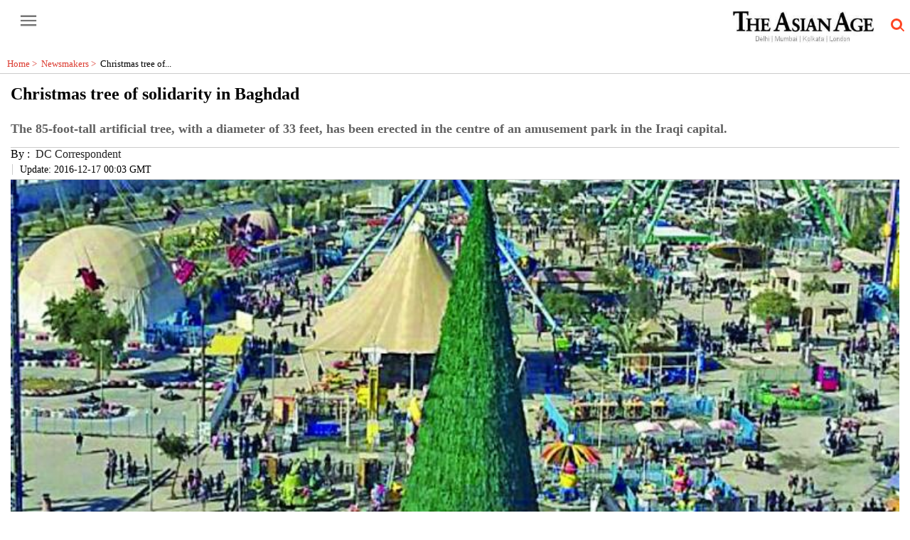

--- FILE ---
content_type: text/html; charset=utf-8
request_url: https://www.asianage.com/amp/newsmakers/171216/christmas-tree-of-solidarity-in-baghdad.html
body_size: 14612
content:
<!DOCTYPE html><html amp lang="en" transformed="self;v=1" i-amphtml-layout="" i-amphtml-no-boilerplate=""><head><meta charset="utf-8"><link rel="preconnect" href="https://cdn.ampproject.org"><link rel="canonical" href="https://www.asianage.com/newsmakers/171216/christmas-tree-of-solidarity-in-baghdad.html" itemprop="mainEntityOfPage"><meta name="viewport" content="width=device-width,minimum-scale=1,initial-scale=1"><meta http-equiv="X-UA-Compatible" content="IE=Edge"><meta name="format-detection" content="telephone=no"><meta name="HandheldFriendly" content="True"><link rel="shortcut icon" href="/images/ico/favicon.ico" type="image/x-icon"><meta name="apple-mobile-web-app-title" content="Christmas tree of solidarity in Baghdad"><meta name="application-name" content="asian"><meta name="robots" content="max-image-preview:large"><meta name="image" content="https://s3.ap-southeast-1.amazonaws.com/images.asianage.com/images/aa-Cover-4fu6auljfsrl2jr5qirr1deh76-20161217053336.Medi.jpeg"><meta name="original-source" content="https://www.asianage.com/newsmakers/171216/christmas-tree-of-solidarity-in-baghdad.html"><link rel="preload" as="image" href="https://s3.ap-southeast-1.amazonaws.com/images.asianage.com/images/aa-Cover-4fu6auljfsrl2jr5qirr1deh76-20161217053336.Medi.jpeg"><title>Christmas tree of solidarity in Baghdad</title><meta name="author" content="DC Correspondent"><meta name="description" content="The 85-foot-tall artificial tree, with a diameter of 33 feet, has been erected in the centre of an amusement park in the Iraqi capital."><meta name="keywords" content="Muslim, Christmas tree, Islamic State group"><meta name="news_keywords" content="Muslim, Christmas tree, Islamic State group"><meta property="article:published_time" content="2016-12-17T05:33:50+05:30"><meta property="article:modified_time" content="2016-12-22T07:24:40+05:30"><meta property="article:updated_time" content="2016-12-22T07:24:40+05:30"><meta property="article:section" content="Newsmakers"><meta property="article:tag" content="muslim"><meta property="article:tag" content="Christmas Tree"><meta property="article:tag" content="islamic state group"><meta name="google" content="notranslate"><meta http-equiv="Content-Language" content="en"><meta property="og:locale" content="en_IN"><meta name="copyright" content="The Asian Age"><meta property="og:title" content="Christmas tree of solidarity in Baghdad | Christmas tree of solidarity in Baghdad"><meta property="og:description" content="The 85-foot-tall artificial tree, with a diameter of 33 feet, has been erected in the centre of an amusement park in the Iraqi capital."><meta property="og:url" content="https://www.asianage.com/newsmakers/171216/christmas-tree-of-solidarity-in-baghdad.html"><meta property="og:type" content="article"><meta property="og:image" content="https://s3.ap-southeast-1.amazonaws.com/images.asianage.com/images/aa-Cover-4fu6auljfsrl2jr5qirr1deh76-20161217053336.Medi.jpeg"><meta property="og:author" content="DC Correspondent"><meta property="og:image:width" content="1500"><meta property="og:image:height" content="900"><meta name="twitter:card" content="summary_large_image"><meta name="twitter:title" content="Christmas tree of solidarity in Baghdad"><meta name="twitter:description" content="The 85-foot-tall artificial tree, with a diameter of 33 feet, has been erected in the centre of an amusement park in the Iraqi capital."><meta name="twitter:image" content="https://s3.ap-southeast-1.amazonaws.com/images.asianage.com/images/aa-Cover-4fu6auljfsrl2jr5qirr1deh76-20161217053336.Medi.jpeg"><meta name="twitter:url" content="https://www.asianage.com/newsmakers/171216/christmas-tree-of-solidarity-in-baghdad.html"><meta property="article:tag" content="muslim,Christmas Tree,islamic state group"><meta property="og:site_name" content="asian"><script async type="module" src="https://cdn.ampproject.org/v0.mjs" crossorigin="anonymous"></script><script async nomodule src="https://cdn.ampproject.org/v0.js" crossorigin="anonymous"></script><script async="" type="module" custom-element="amp-analytics" src="https://cdn.ampproject.org/v0/amp-analytics-0.1.mjs" crossorigin="anonymous"></script><script async="" nomodule custom-element="amp-analytics" src="https://cdn.ampproject.org/v0/amp-analytics-0.1.js" crossorigin="anonymous"></script><script async="" type="module" custom-element="amp-iframe" src="https://cdn.ampproject.org/v0/amp-iframe-0.1.mjs" crossorigin="anonymous"></script><script async="" nomodule custom-element="amp-iframe" src="https://cdn.ampproject.org/v0/amp-iframe-0.1.js" crossorigin="anonymous"></script><script async="" type="module" custom-element="amp-sidebar" src="https://cdn.ampproject.org/v0/amp-sidebar-0.1.mjs" crossorigin="anonymous"></script><script async="" nomodule custom-element="amp-sidebar" src="https://cdn.ampproject.org/v0/amp-sidebar-0.1.js" crossorigin="anonymous"></script><script async="" type="module" custom-element="amp-fit-text" src="https://cdn.ampproject.org/v0/amp-fit-text-0.1.mjs" crossorigin="anonymous"></script><script async="" nomodule custom-element="amp-fit-text" src="https://cdn.ampproject.org/v0/amp-fit-text-0.1.js" crossorigin="anonymous"></script><script async="" type="module" custom-element="amp-carousel" src="https://cdn.ampproject.org/v0/amp-carousel-0.1.mjs" crossorigin="anonymous"></script><script async="" nomodule custom-element="amp-carousel" src="https://cdn.ampproject.org/v0/amp-carousel-0.1.js" crossorigin="anonymous"></script><script async="" type="module" custom-element="amp-ad" src="https://cdn.ampproject.org/v0/amp-ad-0.1.mjs" crossorigin="anonymous"></script><script async="" nomodule custom-element="amp-ad" src="https://cdn.ampproject.org/v0/amp-ad-0.1.js" crossorigin="anonymous"></script><script async="" type="module" custom-element="amp-video" src="https://cdn.ampproject.org/v0/amp-video-0.1.mjs" crossorigin="anonymous"></script><script async="" nomodule custom-element="amp-video" src="https://cdn.ampproject.org/v0/amp-video-0.1.js" crossorigin="anonymous"></script><script async="" type="module" custom-element="amp-youtube" src="https://cdn.ampproject.org/v0/amp-youtube-0.1.mjs" crossorigin="anonymous"></script><script async="" nomodule custom-element="amp-youtube" src="https://cdn.ampproject.org/v0/amp-youtube-0.1.js" crossorigin="anonymous"></script><script async="" type="module" custom-element="amp-form" src="https://cdn.ampproject.org/v0/amp-form-0.1.mjs" crossorigin="anonymous"></script><script async="" nomodule custom-element="amp-form" src="https://cdn.ampproject.org/v0/amp-form-0.1.js" crossorigin="anonymous"></script><script async="" type="module" custom-element="amp-twitter" src="https://cdn.ampproject.org/v0/amp-twitter-0.1.mjs" crossorigin="anonymous"></script><script async="" nomodule custom-element="amp-twitter" src="https://cdn.ampproject.org/v0/amp-twitter-0.1.js" crossorigin="anonymous"></script><script async="" type="module" custom-element="amp-instagram" src="https://cdn.ampproject.org/v0/amp-instagram-0.1.mjs" crossorigin="anonymous"></script><script async="" nomodule custom-element="amp-instagram" src="https://cdn.ampproject.org/v0/amp-instagram-0.1.js" crossorigin="anonymous"></script><script async="" type="module" custom-element="amp-lightbox" src="https://cdn.ampproject.org/v0/amp-lightbox-0.1.mjs" crossorigin="anonymous"></script><script async="" nomodule custom-element="amp-lightbox" src="https://cdn.ampproject.org/v0/amp-lightbox-0.1.js" crossorigin="anonymous"></script><script type="application/ld+json">   {
    "@context" : "https://schema.org",
    "@type" : "Article",
    "name" : "asian",  "author" : [{"@type" : "Person","name" : "DC Correspondent","url" : "https://www.asianage.com/byline/dc-correspondent-1","jobTitle" : "Editor","image"  : { "@context" : "https://schema.org",  "@type" : "ImageObject",  "contentUrl" : "/images/authorplaceholder.jpg?type=1&v=2"},"sameAs" : []}],
    "datePublished" : "2016-12-17T05:33:50+05:30",
    "dateModified" : "2016-12-22T07:24:40+05:30",
    "keywords" : "Muslim, Christmas tree, Islamic State group", "interactivityType":"mixed","alternativeHeadline":"Christmas tree of solidarity in Baghdad | Christmas tree of solidarity in Baghdad",
    "inLanguage" : "en",
    "headline" : "Christmas tree of solidarity in Baghdad",
     "image" : {
      "@context" : "https://schema.org",
      "@type" : "ImageObject",
      "contentUrl" : "https://s3.ap-southeast-1.amazonaws.com/images.asianage.com/images/aa-Cover-4fu6auljfsrl2jr5qirr1deh76-20161217053336.Medi.jpeg?width=1500&height=900",
      "height": 900,
      "width" : 1500,
      "url" : "https://s3.ap-southeast-1.amazonaws.com/images.asianage.com/images/aa-Cover-4fu6auljfsrl2jr5qirr1deh76-20161217053336.Medi.jpeg?width=1500&height=900"
     }, "articleSection" : "Newsmakers",
    "articleBody" : "Baghdad: A Muslim businessman has erected the tallest Christmas tree in Baghdad as a show of solidarity with Christians during the holiday season.  Yassir Saad said on Thursday that the initiative aims at &ldquo;joining our Christian brothers in their holiday celebrations and helping Iraqis forget their anguish, especially the war in Mosul,&rdquo; where Iraqi forces are battling the Islamic State group.  The 85-foot-tall artificial tree, with a diameter of 33 feet, has been erected in the centre of an amusement park in the Iraqi capital. Saad says the initiative cost around $24,000.  &ldquo;This tree represents love and peace,&rdquo; said teacher Saba Ismael, as her visiting students took pictures in front of the tree. &ldquo;I wish all Iraqi Christians could return to Iraq and live normal and peaceful lives.&rdquo; Iraq&rsquo;s Christian community has steadily dwindled since the 2003 US-led invasion. Christians have been targeted by Islamic extremists on several occasions, and have also fled the country for better economic opportunities.  Thousands of Christians fled Mosul and surrounding areas when  ISIS swept across northern Iraq in the summer of 2014. The extremist group forces Christians to convert to Islam or pay a special tax, and often confiscates their property.  Some have managed to return to villages outside Mosul that have been retaken by Iraqi forces, only to find that their homes have been ransacked.",
    "description" : "The 85-foot-tall artificial tree, with a diameter of 33 feet, has been erected in the centre of an amusement park in the Iraqi capital. ",
    "url" : "https://www.asianage.com/amp/newsmakers/171216/christmas-tree-of-solidarity-in-baghdad.html",
    "publisher" : {
      "@type" : "Organization",
       "name" : "asian",
       "url"  : "https://www.asianage.com",
       "sameAs" : [],
       "logo" : {
          "@context" : "https://schema.org",
          "@type" : "ImageObject",
          "contentUrl" : "https://www.asianage.com/images/logo.png",
          "height": "60",
          "width" : "600",
          "name"  : "asian - Logo",
          "url" : "https://www.asianage.com/images/logo.png"
      }
     },
      "mainEntityOfPage": {
           "@type": "WebPage",
           "@id": "https://www.asianage.com/amp/newsmakers/171216/christmas-tree-of-solidarity-in-baghdad.html"
        }
  }</script><script type="application/ld+json">   {
    "@context" : "https://schema.org",
    "@type" : "NewsArticle", "author" : [{"@type" : "Person","name" : "DC Correspondent","url" : "https://www.asianage.com/byline/dc-correspondent-1","jobTitle" : "Editor","image"  : { "@context" : "https://schema.org",  "@type" : "ImageObject",  "contentUrl" : "/images/authorplaceholder.jpg?type=1&v=2"},"sameAs" : []}],
    "datePublished" : "2016-12-17T05:33:50+05:30",
    "dateModified" : "2016-12-22T07:24:40+05:30",
    "keywords" : "Muslim, Christmas tree, Islamic State group","about": [ { "@type":"Thing","name":"muslim"}, { "@type":"Thing","name":"Christmas Tree"}, { "@type":"Thing","name":"islamic state group"}],"genre":"Newsmakers", "interactivityType":"mixed","alternativeHeadline":"Christmas tree of solidarity in Baghdad | Christmas tree of solidarity in Baghdad",
    "inLanguage" : "en",
    "headline" : "Christmas tree of solidarity in Baghdad",
     "image" : {
      "@context" : "https://schema.org",
      "@type" : "ImageObject",
      "contentUrl" : "https://s3.ap-southeast-1.amazonaws.com/images.asianage.com/images/aa-Cover-4fu6auljfsrl2jr5qirr1deh76-20161217053336.Medi.jpeg?width=1500&height=900",
      "height": 900,
      "width" : 1500,
      "url" : "https://s3.ap-southeast-1.amazonaws.com/images.asianage.com/images/aa-Cover-4fu6auljfsrl2jr5qirr1deh76-20161217053336.Medi.jpeg?width=1500&height=900"
     }, "articleSection" : "Newsmakers",
    "articleBody" : "Baghdad: A Muslim businessman has erected the tallest Christmas tree in Baghdad as a show of solidarity with Christians during the holiday season.  Yassir Saad said on Thursday that the initiative aims at &ldquo;joining our Christian brothers in their holiday celebrations and helping Iraqis forget their anguish, especially the war in Mosul,&rdquo; where Iraqi forces are battling the Islamic State group.  The 85-foot-tall artificial tree, with a diameter of 33 feet, has been erected in the centre of an amusement park in the Iraqi capital. Saad says the initiative cost around $24,000.  &ldquo;This tree represents love and peace,&rdquo; said teacher Saba Ismael, as her visiting students took pictures in front of the tree. &ldquo;I wish all Iraqi Christians could return to Iraq and live normal and peaceful lives.&rdquo; Iraq&rsquo;s Christian community has steadily dwindled since the 2003 US-led invasion. Christians have been targeted by Islamic extremists on several occasions, and have also fled the country for better economic opportunities.  Thousands of Christians fled Mosul and surrounding areas when  ISIS swept across northern Iraq in the summer of 2014. The extremist group forces Christians to convert to Islam or pay a special tax, and often confiscates their property.  Some have managed to return to villages outside Mosul that have been retaken by Iraqi forces, only to find that their homes have been ransacked.",
    "description" : "The 85-foot-tall artificial tree, with a diameter of 33 feet, has been erected in the centre of an amusement park in the Iraqi capital. ",
    "url" : "https://www.asianage.com/amp/newsmakers/171216/christmas-tree-of-solidarity-in-baghdad.html",
    "publisher" : {
      "@type" : "Organization",
       "name" : "asian",
       "url"  : "https://www.asianage.com",
       "sameAs" : [],
       "logo" : {
          "@context" : "https://schema.org",
          "@type" : "ImageObject",
          "contentUrl" : "https://www.asianage.com/images/logo.png",
          "height": "60",
          "width" : "600",
          "name"  : "asian - Logo",
          "url" : "https://www.asianage.com/images/logo.png"
      }
     },
      "mainEntityOfPage": {
           "@type": "WebPage",
           "@id": "https://www.asianage.com/amp/newsmakers/171216/christmas-tree-of-solidarity-in-baghdad.html"
        }
  }</script><script type="application/ld+json">   {
    "@context" : "https://schema.org",
    "@type" : "Organization",
    "url" : "https://www.asianage.com",
    "name" : "asian",
    "sameAs" : [], 
    "logo" : {
          "@context" : "https://schema.org",
          "@type" : "ImageObject",
          "contentUrl" : "https://www.asianage.com/images/logo.png",
          "height": "60",
          "width" : "600",
          "name"  : "asian - Logo",
          "url" : "https://www.asianage.com/images/logo.png"
    }
  }</script><script type="application/ld+json">   {
    "@context" : "https://schema.org",
    "@type" : "WebSite",
    "name" : "asian",
    "author" : {
      "@type" : "Organization",
      "name" : "asian"
    },
    "keywords" : "Muslim, Christmas tree, Islamic State group",
    "interactivityType" : "mixed",
    "inLanguage" : "",
    "headline" : "Christmas tree of solidarity in Baghdad",
    "copyrightHolder" : "The Asian Age",
    "image" : {
      "@context" : "https://schema.org",
      "@type" : "ImageObject",
      "contentUrl" : "https://s3.ap-southeast-1.amazonaws.com/images.asianage.com/images/aa-Cover-4fu6auljfsrl2jr5qirr1deh76-20161217053336.Medi.jpeg",
      "height": 900,
      "width" : 1500,
      "url" : "https://s3.ap-southeast-1.amazonaws.com/images.asianage.com/images/aa-Cover-4fu6auljfsrl2jr5qirr1deh76-20161217053336.Medi.jpeg"
     },
    "url" : "https://www.asianage.com/newsmakers/171216/christmas-tree-of-solidarity-in-baghdad.html",
    "publisher" : {
      "@type" : "Organization",
       "name" : "asian",
       "logo" : {
          "@context" : "https://schema.org",
          "@type" : "ImageObject",
          "contentUrl" : "https://www.asianage.com/images/logo.png",
          "height": "60",
          "width" : "600",
          "name"  : "asian - Logo",
          "url" : "https://www.asianage.com/images/logo.png"
       }
     }
  }</script><script type="application/ld+json">   {
    "@context" : "https://schema.org",
    "@type" : "BreadcrumbList",
    "name" : "BreadcrumbList",
    "itemListElement": [{ "@type":"ListItem","position":"1","item":{ "@id":"https://www.asianage.com","name":"Home"}},{"@type":"ListItem","position":"2","item":{"@id":"https://www.asianage.com/newsmakers","@type":"WebPage","name":"Newsmakers"}},{"@type":"ListItem","position":"3","item":{"@id":"https://www.asianage.com/newsmakers/171216/christmas-tree-of-solidarity-in-baghdad.html","@type":"WebPage","name":"Christmas tree of solidarity in Baghdad"}}]
  }</script><script type="application/ld+json">   {
    "@context" : "https://schema.org",
    "@type" : "SiteNavigationElement",
    "name":["India","World","Metros","Business","Opinion","Sports","Technology","Entertainment","Photos","Life","Newsmakers","Books","Science","Horoscope","Age on Sunday","Delhi Age","Mumbai Age","Decaf","Discourse","360 degree"], "url":["https://www.asianage.com/india","https://www.asianage.com/world","https://www.asianage.com/metros","https://www.asianage.com/business","https://www.asianage.com/opinion","https://www.asianage.com/sports","https://www.asianage.com/technology","https://www.asianage.com/entertainment","https://www.asianage.com/photos","https://www.asianage.com/life","https://www.asianage.com/newsmakers","https://www.asianage.com/books","https://www.asianage.com/science","https://www.asianage.com/horoscope","https://www.asianage.com/age-on-sunday","https://www.asianage.com/tabloid/delhi-age","https://www.asianage.com/tabloid/mumbai-age","https://www.asianage.com/decaf","https://www.asianage.com/discourse","https://www.asianage.com/360-degree"]
  }</script><script type="application/ld+json">   {
    "@context" : "https://schema.org",
    "@type" : "WebPage",
    "name" : "Christmas tree of solidarity in Baghdad",
    "description" : "The 85-foot-tall artificial tree, with a diameter of 33 feet, has been erected in the centre of an amusement park in the Iraqi capital.",
    "keywords" : "Muslim, Christmas tree, Islamic State group",
    "inLanguage" : "en",
    "url" : "https://www.asianage.com/newsmakers/171216/christmas-tree-of-solidarity-in-baghdad.html",
    "author" : {
      "@type" : "Person",
      "name" : "asian"
     },
      "speakable": {
          "@context": "https://schema.org",
          "@type": "SpeakableSpecification",
          "xPath": [
              "//h1/span",
              "/html/head/meta[@name='description']/@content"
          ]
    },
    "publisher" : {
      "@type" : "Organization",
       "name" : "asian",
       "url"  : "https://www.asianage.com",
       "sameAs" : [],
       "logo" : {
          "@context" : "https://schema.org",
          "@type" : "ImageObject",
          "contentUrl" : "https://www.asianage.com/images/logo.png",
          "height": "60",
          "width" : "600"
      }
     }
   }</script><style amp-boilerplate="">body{-webkit-animation:-amp-start 8s steps(1,end) 0s 1 normal both;-moz-animation:-amp-start 8s steps(1,end) 0s 1 normal both;-ms-animation:-amp-start 8s steps(1,end) 0s 1 normal both;animation:-amp-start 8s steps(1,end) 0s 1 normal both}@-webkit-keyframes -amp-start{from{visibility:hidden}to{visibility:visible}}@-moz-keyframes -amp-start{from{visibility:hidden}to{visibility:visible}}@-ms-keyframes -amp-start{from{visibility:hidden}to{visibility:visible}}@-o-keyframes -amp-start{from{visibility:hidden}to{visibility:visible}}@keyframes -amp-start{from{visibility:hidden}to{visibility:visible}}</style><noscript><style amp-boilerplate="">body{-webkit-animation:none;-moz-animation:none;-ms-animation:none;animation:none}</style></noscript><style amp-runtime i-amphtml-version="012409271652000">html{overflow-x:hidden!important}html.i-amphtml-fie{height:100%!important;width:100%!important}html:not([amp4ads]),html:not([amp4ads]) body{height:auto!important}html:not([amp4ads]) body{margin:0!important}body{-webkit-text-size-adjust:100%;-moz-text-size-adjust:100%;-ms-text-size-adjust:100%;text-size-adjust:100%}html.i-amphtml-singledoc.i-amphtml-embedded{-ms-touch-action:pan-y pinch-zoom;touch-action:pan-y pinch-zoom}html.i-amphtml-fie>body,html.i-amphtml-singledoc>body{overflow:visible!important}html.i-amphtml-fie:not(.i-amphtml-inabox)>body,html.i-amphtml-singledoc:not(.i-amphtml-inabox)>body{position:relative!important}html.i-amphtml-ios-embed-legacy>body{overflow-x:hidden!important;overflow-y:auto!important;position:absolute!important}html.i-amphtml-ios-embed{overflow-y:auto!important;position:static}#i-amphtml-wrapper{overflow-x:hidden!important;overflow-y:auto!important;position:absolute!important;top:0!important;left:0!important;right:0!important;bottom:0!important;margin:0!important;display:block!important}html.i-amphtml-ios-embed.i-amphtml-ios-overscroll,html.i-amphtml-ios-embed.i-amphtml-ios-overscroll>#i-amphtml-wrapper{-webkit-overflow-scrolling:touch!important}#i-amphtml-wrapper>body{position:relative!important;border-top:1px solid transparent!important}#i-amphtml-wrapper+body{visibility:visible}#i-amphtml-wrapper+body .i-amphtml-lightbox-element,#i-amphtml-wrapper+body[i-amphtml-lightbox]{visibility:hidden}#i-amphtml-wrapper+body[i-amphtml-lightbox] .i-amphtml-lightbox-element{visibility:visible}#i-amphtml-wrapper.i-amphtml-scroll-disabled,.i-amphtml-scroll-disabled{overflow-x:hidden!important;overflow-y:hidden!important}amp-instagram{padding:54px 0px 0px!important;background-color:#fff}amp-iframe iframe{box-sizing:border-box!important}[amp-access][amp-access-hide]{display:none}[subscriptions-dialog],body:not(.i-amphtml-subs-ready) [subscriptions-action],body:not(.i-amphtml-subs-ready) [subscriptions-section]{display:none!important}amp-experiment,amp-live-list>[update]{display:none}amp-list[resizable-children]>.i-amphtml-loading-container.amp-hidden{display:none!important}amp-list [fetch-error],amp-list[load-more] [load-more-button],amp-list[load-more] [load-more-end],amp-list[load-more] [load-more-failed],amp-list[load-more] [load-more-loading]{display:none}amp-list[diffable] div[role=list]{display:block}amp-story-page,amp-story[standalone]{min-height:1px!important;display:block!important;height:100%!important;margin:0!important;padding:0!important;overflow:hidden!important;width:100%!important}amp-story[standalone]{background-color:#000!important;position:relative!important}amp-story-page{background-color:#757575}amp-story .amp-active>div,amp-story .i-amphtml-loader-background{display:none!important}amp-story-page:not(:first-of-type):not([distance]):not([active]){transform:translateY(1000vh)!important}amp-autocomplete{position:relative!important;display:inline-block!important}amp-autocomplete>input,amp-autocomplete>textarea{padding:0.5rem;border:1px solid rgba(0,0,0,.33)}.i-amphtml-autocomplete-results,amp-autocomplete>input,amp-autocomplete>textarea{font-size:1rem;line-height:1.5rem}[amp-fx^=fly-in]{visibility:hidden}amp-script[nodom],amp-script[sandboxed]{position:fixed!important;top:0!important;width:1px!important;height:1px!important;overflow:hidden!important;visibility:hidden}
/*# sourceURL=/css/ampdoc.css*/[hidden]{display:none!important}.i-amphtml-element{display:inline-block}.i-amphtml-blurry-placeholder{transition:opacity 0.3s cubic-bezier(0.0,0.0,0.2,1)!important;pointer-events:none}[layout=nodisplay]:not(.i-amphtml-element){display:none!important}.i-amphtml-layout-fixed,[layout=fixed][width][height]:not(.i-amphtml-layout-fixed){display:inline-block;position:relative}.i-amphtml-layout-responsive,[layout=responsive][width][height]:not(.i-amphtml-layout-responsive),[width][height][heights]:not([layout]):not(.i-amphtml-layout-responsive),[width][height][sizes]:not(img):not([layout]):not(.i-amphtml-layout-responsive){display:block;position:relative}.i-amphtml-layout-intrinsic,[layout=intrinsic][width][height]:not(.i-amphtml-layout-intrinsic){display:inline-block;position:relative;max-width:100%}.i-amphtml-layout-intrinsic .i-amphtml-sizer{max-width:100%}.i-amphtml-intrinsic-sizer{max-width:100%;display:block!important}.i-amphtml-layout-container,.i-amphtml-layout-fixed-height,[layout=container],[layout=fixed-height][height]:not(.i-amphtml-layout-fixed-height){display:block;position:relative}.i-amphtml-layout-fill,.i-amphtml-layout-fill.i-amphtml-notbuilt,[layout=fill]:not(.i-amphtml-layout-fill),body noscript>*{display:block;overflow:hidden!important;position:absolute;top:0;left:0;bottom:0;right:0}body noscript>*{position:absolute!important;width:100%;height:100%;z-index:2}body noscript{display:inline!important}.i-amphtml-layout-flex-item,[layout=flex-item]:not(.i-amphtml-layout-flex-item){display:block;position:relative;-ms-flex:1 1 auto;flex:1 1 auto}.i-amphtml-layout-fluid{position:relative}.i-amphtml-layout-size-defined{overflow:hidden!important}.i-amphtml-layout-awaiting-size{position:absolute!important;top:auto!important;bottom:auto!important}i-amphtml-sizer{display:block!important}@supports (aspect-ratio:1/1){i-amphtml-sizer.i-amphtml-disable-ar{display:none!important}}.i-amphtml-blurry-placeholder,.i-amphtml-fill-content{display:block;height:0;max-height:100%;max-width:100%;min-height:100%;min-width:100%;width:0;margin:auto}.i-amphtml-layout-size-defined .i-amphtml-fill-content{position:absolute;top:0;left:0;bottom:0;right:0}.i-amphtml-replaced-content,.i-amphtml-screen-reader{padding:0!important;border:none!important}.i-amphtml-screen-reader{position:fixed!important;top:0px!important;left:0px!important;width:4px!important;height:4px!important;opacity:0!important;overflow:hidden!important;margin:0!important;display:block!important;visibility:visible!important}.i-amphtml-screen-reader~.i-amphtml-screen-reader{left:8px!important}.i-amphtml-screen-reader~.i-amphtml-screen-reader~.i-amphtml-screen-reader{left:12px!important}.i-amphtml-screen-reader~.i-amphtml-screen-reader~.i-amphtml-screen-reader~.i-amphtml-screen-reader{left:16px!important}.i-amphtml-unresolved{position:relative;overflow:hidden!important}.i-amphtml-select-disabled{-webkit-user-select:none!important;-ms-user-select:none!important;user-select:none!important}.i-amphtml-notbuilt,[layout]:not(.i-amphtml-element),[width][height][heights]:not([layout]):not(.i-amphtml-element),[width][height][sizes]:not(img):not([layout]):not(.i-amphtml-element){position:relative;overflow:hidden!important;color:transparent!important}.i-amphtml-notbuilt:not(.i-amphtml-layout-container)>*,[layout]:not([layout=container]):not(.i-amphtml-element)>*,[width][height][heights]:not([layout]):not(.i-amphtml-element)>*,[width][height][sizes]:not([layout]):not(.i-amphtml-element)>*{display:none}amp-img:not(.i-amphtml-element)[i-amphtml-ssr]>img.i-amphtml-fill-content{display:block}.i-amphtml-notbuilt:not(.i-amphtml-layout-container),[layout]:not([layout=container]):not(.i-amphtml-element),[width][height][heights]:not([layout]):not(.i-amphtml-element),[width][height][sizes]:not(img):not([layout]):not(.i-amphtml-element){color:transparent!important;line-height:0!important}.i-amphtml-ghost{visibility:hidden!important}.i-amphtml-element>[placeholder],[layout]:not(.i-amphtml-element)>[placeholder],[width][height][heights]:not([layout]):not(.i-amphtml-element)>[placeholder],[width][height][sizes]:not([layout]):not(.i-amphtml-element)>[placeholder]{display:block;line-height:normal}.i-amphtml-element>[placeholder].amp-hidden,.i-amphtml-element>[placeholder].hidden{visibility:hidden}.i-amphtml-element:not(.amp-notsupported)>[fallback],.i-amphtml-layout-container>[placeholder].amp-hidden,.i-amphtml-layout-container>[placeholder].hidden{display:none}.i-amphtml-layout-size-defined>[fallback],.i-amphtml-layout-size-defined>[placeholder]{position:absolute!important;top:0!important;left:0!important;right:0!important;bottom:0!important;z-index:1}amp-img[i-amphtml-ssr]:not(.i-amphtml-element)>[placeholder]{z-index:auto}.i-amphtml-notbuilt>[placeholder]{display:block!important}.i-amphtml-hidden-by-media-query{display:none!important}.i-amphtml-element-error{background:red!important;color:#fff!important;position:relative!important}.i-amphtml-element-error:before{content:attr(error-message)}i-amp-scroll-container,i-amphtml-scroll-container{position:absolute;top:0;left:0;right:0;bottom:0;display:block}i-amp-scroll-container.amp-active,i-amphtml-scroll-container.amp-active{overflow:auto;-webkit-overflow-scrolling:touch}.i-amphtml-loading-container{display:block!important;pointer-events:none;z-index:1}.i-amphtml-notbuilt>.i-amphtml-loading-container{display:block!important}.i-amphtml-loading-container.amp-hidden{visibility:hidden}.i-amphtml-element>[overflow]{cursor:pointer;position:relative;z-index:2;visibility:hidden;display:initial;line-height:normal}.i-amphtml-layout-size-defined>[overflow]{position:absolute}.i-amphtml-element>[overflow].amp-visible{visibility:visible}template{display:none!important}.amp-border-box,.amp-border-box *,.amp-border-box :after,.amp-border-box :before{box-sizing:border-box}amp-pixel{display:none!important}amp-analytics,amp-auto-ads,amp-story-auto-ads{position:fixed!important;top:0!important;width:1px!important;height:1px!important;overflow:hidden!important;visibility:hidden}amp-story{visibility:hidden!important}html.i-amphtml-fie>amp-analytics{position:initial!important}[visible-when-invalid]:not(.visible),form [submit-error],form [submit-success],form [submitting]{display:none}amp-accordion{display:block!important}@media (min-width:1px){:where(amp-accordion>section)>:first-child{margin:0;background-color:#efefef;padding-right:20px;border:1px solid #dfdfdf}:where(amp-accordion>section)>:last-child{margin:0}}amp-accordion>section{float:none!important}amp-accordion>section>*{float:none!important;display:block!important;overflow:hidden!important;position:relative!important}amp-accordion,amp-accordion>section{margin:0}amp-accordion:not(.i-amphtml-built)>section>:last-child{display:none!important}amp-accordion:not(.i-amphtml-built)>section[expanded]>:last-child{display:block!important}
/*# sourceURL=/css/ampshared.css*/

</style><style amp-custom="">*[data-hide-element]{display:none;}.newsSocialIcons li,.newsSocialIcons li a:hover{text-decoration:none}body{overflow-y:scroll}amp-sidebar{width:250px;padding-right:10px}.amp-sidebar-image{line-height:100px;vertical-align:middle}li{margin-bottom:10px;list-style:none}button{margin-left:20px}.header{background:#fff;height:62px}.header .topHeader{height:40px;margin-top:10px;margin-bottom:20px;position:relative}.leftmenuSec{float:left;width:12%;height:30px}.openmenu{border:0;width:60px;height:40px;margin-left:10px;background: transparent;}.openmenu.menu_bar{background:red}#sidebar .sub-cats,#sidebar .sub-cats a{font-size:13px;margin-left:10px;padding:2px;color: #222;}.amp-close-image{top:15px;left:225px;cursor:pointer;margin-left:-5px}.pull-right{float:right;margin-right:10px}.story-content .author-name{padding-left:5px;}h1.story_title{font-size:24px;text-align:left;padding:0px 5px;margin:0px;}.story-content{padding:5px 15px 0}.story-content .author-name,.story-content .story-time{display:inline-block;padding: 5px 2px;font-size: 14px;}.amp-carousel-button{visibility:visible;opacity:1;background-color: #9c27b0b8;}.newsSocialIcons{display:inline-block;text-align:right}.newsSocialIcons a{padding-right:5px;display:inline-block}.newsSocialIcons li{list-style:none;width:25px;height:25px;font-family:Oswald;text-transform:uppercase;background:0 0;opacity:1;line-height:30px;padding:0;margin:0 3px;float:left}.newsSocialIcons li a{color:#FFF;height:15px}.newsSocialIcons li a i{margin-right:4px}.newsSocialIcons li.facebook{border:0 solid #314b83;background-color:#314b83}.newsSocialIcons li.twitter{border:0 solid #0092ba;background-color:#0092ba}.newsSocialIcons li.googleplus,.newsSocialIcons li.gplus{border:0 solid #ab2b1d;background-color:#ab2b1d}.newsSocialIcons li.linkedin{border:0 solid #278cc0;background-color:#278cc0}.newsSocialIcons li.tumblr{border:0 solid #2C3C4C;background-color:#2C3C4C}.newsSocialIcons li.pinterest{border:0 solid #ae1319;background-color:#ae1319}.newsSocialIcons li.mail{border:0 solid #18AE91;background-color:#18AE91}.newsSocialIcons li.youtube{border:0 solid #e62117;background-color:#e62117}.newsSocialIcons li img{vertical-align:top}.newsSocialIcons ul{margin:0px;border-radius:5px;padding:5px;z-index:10;width:230px;float:left;clear:both}.newsSocialIcons li.whatsapp,.sticky li.whatsapp{border:0 solid #19d639;background-color:#24bc3d}.image_caption{display:block;padding:3px 10px;background:#eee;color:#747474;font-size:13px;}.pagi_wrap{position:relative}.pagi_wrap ul{margin:auto;display:block;text-align:center;width:615px;position:relative}.pagi_wrap ul li,.pagi_wrap ul li span{display:inline-block;text-align:center}.pagi_wrap ul li{margin:0 15px;position:relative}.pagi_wrap ul li.active a{cursor:default}.pagi_wrap ul li span{color:#333;vertical-align:middle;font-size:20px;line-height:45px;width:45px;height:45px;background:#dfebf9;border-radius:50%}.pagi_wrap ul li.active span{background:#ccc}#footer .footer-content{background-color:#f5f5f5;border-top:1px solid #fff;margin:0 auto;padding:0 0 2px;position:relative;padding:10px;box-sizing: border-box;}p.copyright{display:inline}#footer .powered-by-hocalwire{font-size:12px}p.powered-by-hocalwire{margin-right:10px;margin-top:0px;}.static-links.dark-bg{background:#0f0f0f;min-height:40px}.follow-us-block{padding-top:5px;text-align:left;color:#fff;padding-bottom:2px}#footer .footer-content .content-item{margin:0 auto;display:inline;padding:0;position:relative}#footer .footer-content .social_nav{position:relative;padding:0 0 0 10px;margin-top:-15px}#footer .follow-label{float:left}#footer .footer-content .social_nav li{float:right}#footer .footer-content .follow-us-links.newsSocialIcons{padding:5px}#footer .footer-legals{height:15px;padding-top:5px}#footer .footer-legals li.nav-legals{position:relative;padding-right:30px}#footer .footer-legals li{float:left;margin-right:10px}#footer .footer-legals li a{color:#000;text-decoration:none}.follow-us-links.newsSocialIcons{float:left}

amp-sidebar[side=left][open]{background:#fff}ul.menu{padding-left:0}.sub-menu .sub-cats a:before{content:"-";display:inline-block;margin-right:5px}.mobile-nav li{border-bottom:1px solid #ddd}.mobile-nav .sub-menu li:last-child{border-bottom:0}.mobile-nav li a{display:block;padding:5px 15px;font-size:16px;color:#000}.vertical-nav li{display:block;float:none;margin:0;padding:0}

.pagi_wrap,.pagi_wrap ul{width:100%;position:relative}.pagi_wrap ul{margin:auto;display:block;text-align:center}.pagi_wrap ul li,.pagi_wrap ul li span{display:inline-block;text-align:center}.pagi_wrap ul li{margin:0 15px;position:relative}.pagi_wrap ul li.active a{cursor:default}.pagi_wrap ul li span{vertical-align:middle;font-size:20px;line-height:45px;width:45px;height:45px;border-radius:50%;background:#ff1a1a;color:#fff}.icon-text{color:#222;}.page-pager .icon-text{background:#ff1a1a;padding:5px 15px;color:#fff;margin-top:10px}.pagi_wrap ul li.active span{background:#8c8484}.pagi_wrap ul li a{text-decoration:none}.breadcrumb-menu-wrapper{padding:5px 10px;background:#fff;border-bottom: 1px solid #CCC;font-size: 13px;}.icon-link{text-decoration:none;}.article_story_details p,.article_story_details ul li {font-size:17px;}a.editor-inserted-link{color: #c71b1b;text-decoration: none;}.similar_news {font-size:18px;text-align: center;color: #000;}.ads_common{margin-top:5px;margin-bottom:5px;padding:5px;overflow: hidden;border: 1px solid #CCC;background: #f1f2f3;}.ads_common_inside_post{text-align:center;}.similar_news_heading{border-bottom: 3px solid #eb6461;display: inline-block;padding: 5px;padding-right: 10px;font-size: 25px;margin: 20px 0px;}.hide{display:none;}#related_post{margin-bottom:30px;}a{color:#db3a2f;text-decoration: none;}.amp-search-form{width:100%;height:40px;position:relative;margin-top: 5px;}.amp-search-form .ampstart-input{float:right;width:70%;}.amp-search-form .ampstart-btn{float:right;width:30%;} .amp-search-form .ampstart-input input{width:95%;} .master-images amp-img,.article_story_details amp-img {max-width:100%;} .header-logo.logo {position:relative;width:200px;height:50px;margin-right:50px;} .header-logo.logo amp-img{object-fit: contain;}.custom-hide{display:none;}.ampstart-btn {padding:5px;border: none;font-size: 17px;background:#CCC;height: 31px;margin-top:3px;}.ampstart-input input {padding: 6px 5px;border: 1px solid #f1f2f3;margin-top: 2px;margin-left: 6px;font-size: 15px;}.breadcrumb-menu-wrapper {margin-top:5px;}ul.menu{padding-left:10px;}ul.menu li {border-bottom: 1px solid #969696;padding:5px;}#sidebar .sub-cats{padding: 3px 0px;border-top: 0px dotted #b5b5b5;}.tag-block {padding:0px;} .tag-block li {display: inline-block;background: #f7f7f7;padding: 5px;border: 1px solid #CCC;border-radius: 2px;margin:5px;}.ampList {vertical-align: top;border-bottom: 1px solid #CCC;padding: 5px 0px;}.ampListImage{width:30%;display: inline-block;vertical-align:top;}.ampListContent{width: 66%;padding-left: 3%;display: inline-block;}.scroll{white-space: nowrap;overflow-x: auto;padding: 0;background-color:#848383;margin-left: -1px;max-width: 650px;width: 100%;z-index: 99999;}.scroll{position:sticky;position:-webkit-sticky;top:0;left:0;right:0;height:var(--header-height);z-index:999999;}.menu-item{padding:5px 8px;font-size: 16px;color:#222;display: inline-block;color:#FFF;}.story-shortinfo{border-top:1px solid #CCC;border-bottom:1px solid #CCC;margin-top:10px;}.story-time span {padding-left: 10px;border-left: 1px solid#CCC;} .amp-facebook-comment amp-iframe{max-height:360px;}{width:100%;} h2.story_desc {font-size:18px;color: #616161;}  .searchmenu{margin-right:1px;margin-top:11px;position:absolute;top:0;right:0}.searchmenu button{background:0 0;border:none}[class*=icono-]{display:inline-block;vertical-align:middle;position:relative;font-style:normal;color:#f42;text-align:left;text-indent:-9999px;direction:ltr}.icono-search{border:3px solid;width:10px;height:10px;border-radius:50%;-webkit-transform:rotate(45deg);-ms-transform:rotate(45deg);transform:rotate(45deg);margin:4px 4px 8px 8px}.icono-search:before{position:absolute;left:50%;-webkit-transform:rotate(270deg);-ms-transform:rotate(270deg);transform:rotate(270deg);width:2px;height:9px;box-shadow:inset 0 0 0 32px;top:0;border-radius:0 0 1px 1px;left:14px}[class*=icono-]:after,[class*=icono-]:before{content:'';pointer-events:none}  amp-lightbox{background:rgba(0,0,0,.85)}.searchform{background:0 0;left:20%;position:absolute;top:35%;width:60%;max-width:100%;transition-delay:.5s}.searchform label{color:#f7f7f7;display:block;font-size:10px;letter-spacing:.3px;line-height:0;opacity:.6}.searchform input{background:0 0;border:1px solid #666;color:#f7f7f7;font-size:14px;font-weight:400;line-height:1;letter-spacing:.3px;text-transform:capitalize;padding:20px 0 20px 30px;margin-top:15px;width:100%}.closebutton{background:0 0;border:0;color:rgba(255,255,255,.7);border:1px solid rgba(255,255,255,.7);border-radius:30px;width:32px;height:32px;font-size:12px;text-align:center;position:absolute;top:12px;right:20px;outline:0} #searchsubmit{opacity: 0;}.buttons{background:#c5c5c5;border:1px solid #CCC;border-radius:3px;display:inline-block;padding: 5px 10px;float: none;margin:10px 0px 0px 0px;}.subscribeNow{background: #f7f8f9;padding: 10px;border: 1px solid #CCC;}.title{font-size: 24px;padding: 10px 0px;}.description{font-size:19px;} amp-sidebar[side=left][open]{background:#333}#sidebar .sub-cats,#sidebar .sub-cats a{color:#fff;text-transform:uppercase}h1.story_title{color:#000;padding:10px 0}.newsSocialIcons li{border-radius:50%}#sidebar ul li a{color:#fff} .live_update{background:#fff;text-align:center;padding-top:5px;padding-bottom:5px;margin-bottom:20px}.live_update a{font-weight:700;font-size:30px;color:#000} .live_update amp-img {width:20px;display:inline-block;} .home-icon { width: 24px;height: 12px;}.home-icon amp-img{position: absolute;} .author-name .author-social-icons{padding-left: 5px;}.fact-check-item {margin-top:5px;}.fact-check-item .fact-check-type {float:right;margin-top:10px;}  .claim-review-block{word-break: break-all;display:inline-block;border:1px solid #ccc;padding:10px}.claim-review-block .claim-value .heading{font-weight:700;font-size:16px}.claim-review-block .claim-value .value{font-weight:400;font-size:15px}.subscribe-to-us-list{margin-top:10px;border:1px solid #ccc}.subscribe-to-us-list a{width:100%;color:#000;display:inline-block;}.subscribe-to-us-list a.first{border-bottom:1px solid #ccc}.subscribe-to-us-list .social-image{float:left;max-width:100px}.subscribe-to-us-list .heading{margin:0;font-size:13px;margin-top:5px}.subscribe-to-us-list .heading.bold{font-weight:700} .author-to-right{float:right;margin-top:5px;} ul.hocal_short_desc, ul.hocal_short_desc li {list-style: disc;} ul.hocal_short_desc li::before,.article_story_details ul li::before {content: "*";color: red;content: "\2022";color: #df3c31;font-weight: bold;display: inline-block;width: 19px;margin-left: 0px;font-size: 30px;vertical-align: sub;} .credit-info{display:inline-block;width:100%;} .buzz-amp-item {padding:5px 10px;background:#f6f6f6;margin-bottom:10px;} #news_buzz_updates .buzz-timeline-wrapper{background:#f7f8f9}.buzz-timeline-wrapper .load-more-update-wrapper{text-align:center;cursor:pointer;width:100%}.buzz-timeline-wrapper .load-more-update-wrapper a{background:#737373;color:#fff;padding:4px 15px;display:inline-block;margin-bottom:10px}.buzz-timeline-wrapper .timeline{position:relative;max-width:1200px;margin:0 auto}.buzz-timeline-wrapper .timeline::after{content:"";position:absolute;width:6px;background-color:#c5c5c5;top:0;bottom:0;left:10%;margin-left:-3px}.buzz-timeline-wrapper .buzz-container{padding:10px 40px;position:relative;background-color:inherit;width:90%;list-style:none}.buzz-timeline-wrapper .buzz-container::after{content:"";position:absolute;width:14px;height:14px;right:-17px;background-color:#fff;border:4px solid #c5c5c5;top:15px;border-radius:50%;z-index:1}.buzz-timeline-wrapper .left{left:0}.buzz-timeline-wrapper .right{left:10%;text-align:right;float:none;margin-left:0}.buzz-timeline-wrapper .left::before{content:" ";height:0;position:absolute;top:22px;width:0;z-index:1;right:30px;border:medium solid #fff;border-width:10px 0 10px 10px;border-color:transparent transparent transparent #fff}.buzz-timeline-wrapper .right::before{content:" ";height:0;position:absolute;top:22px;width:0;z-index:1;left:30px;border:medium solid #fff;border-width:10px 10px 10px 0;border-color:transparent #fff transparent transparent}.buzz-timeline-wrapper .right::after{left:-13px}.buzz-timeline-wrapper .buzz_date{font-size:12px;color:#666}.buzz-timeline-wrapper .content{padding:10px 5px;background-color:#fff;color:#000;position:relative;border-radius:6px;text-align:left}.buzz-timeline-wrapper .list_image{width:25%}.buzz-timeline-wrapper h2{margin-bottom:0;font-size:15px;margin-top:0;background:#fff}.buzz-timeline-wrapper .buzz-image{margin-right:10px}.buzz-timeline-wrapper .image-and-caption-wrapper{text-align:center;position:relative;display:inline-block;float:none;width:100%}.buzz-timeline-wrapper .image-and-caption-wrapper img{max-height:400px;width:auto;float:none}.buzz-timeline-wrapper .image_caption{background:#fff}.buzz-parent-wrapper .news_updates_heading{text-align:center}.buzz-parent-wrapper .news_updates_heading a{border-bottom:2px solid #ccc;padding-left:10px;padding-right:10px}.insert-more-buzz-here{display:inline-block;position:relative;width:100%}@media screen and (max-width:600px){.buzz-timeline-wrapper .buzz-image{float:none;margin-right:0;max-width:1000%}.buzz-timeline-wrapper .list_image{width:100%}.buzz-timeline-wrapper .timeline::after{left:15px}.buzz-timeline-wrapper .buzz-container{width:100%;padding-left:45px;padding-right:15px;box-sizing:border-box}.buzz-timeline-wrapper .buzz-container::before{left:35px;border:medium solid #fff;border-width:10px 10px 10px 0;border-color:transparent #fff transparent transparent}.buzz-timeline-wrapper .left::after,.buzz-timeline-wrapper .right::after{left:4px}.buzz-timeline-wrapper .right{left:0}}.news-updates-pagination{width:100%;text-align:center;margin-top:20px;margin-bottom:20px;display:inline-block}.news-updates-pagination a{padding:10px;background:#000;margin:5px;color:#fff} #news_buzz_updates{margin-top:30px} amp-ad{z-index:9999;} .no-more-updates{text-align:center;color:#000;background:#cfcfcf;font-size:23px;padding:40px;margin-bottom:20px} .hide-on-web {display:none;} .image-slider-item-wrapper{margin:10px 0px;} amp-live-list>[update]{ background:red;color:#fff;font-weight:bold;padding:5px 10px;cursor:pointer;position:fixed;top:30%;right:0;z-index:9999999;}  #news_buzz_updates .buzz-timeline-wrapper{background:#fff}.buzz-timeline-wrapper .timeline::after{background-color:transparent}.buzz-timeline-wrapper .buzz-container{padding-left:0;padding-right:0}.buzz-timeline-wrapper .buzz-container::after{background-color:transparent;border:0 solid #c5c5c5}.buzz-timeline-wrapper .buzz-amp-item{box-shadow:0 4px 8px 0 rgba(0,0,0,.2);transition:.3s}.buzz-timeline-wrapper .right::before{display:none}.blog-share-socials-light{text-align:right;margin: 5px 10px 5px 5px;}.blog-share-socials-light li{display:inline-block;position:relative;max-width:15px;margin:0px 6px;border-radius:10px} .hocalwire-editor-list li p {display: inline;} .post-author.about-author-section{background:#f8f8f8;border:1px solid #ccc;padding:5px;display: inline-block;width: 100%;margin-top: 10px;position:relative;}.post-author.about-author-section .post-author-avatar amp-img{border-radius:50px;float:left;margin-right:20px} .advert-panel{padding:.8rem;background:#f1f2f3}advert-panel .adv-title{text-align:center;text-transform:uppercase;letter-spacing:1px;color:#b5b5b5;font-size:.6rem;margin-bottom:.5rem;margin-top:-.5rem}.advert-panel .wrap{display:block;-webkit-box-pack:center;-ms-flex-pack:center;justify-content:center}amp-ad{z-index:9999} .article_story_details figure,.image-and-caption-wrapper,.image-wrapper,.image-slider-item-wrapper,.amp-image-wrapper{position: relative;width: 100%;height: auto;min-height:195px;max-height:500px;margin:0 auto;margin-top: 5px;max-width:325px;margin-bottom:10px;} .article_story_details amp-img img,.image-and-caption-wrapper amp-img img,.image-wrapper amp-img img,.image-slider-item-wrapper amp-img img,.amp-image-wrapper amp-img img {object-fit: contain;} .min-h-500 .image-and-caption-wrapper{min-height:500px;} .article_story_details figcaption,.inside_editor_caption.image_caption{position:absolute;bottom:0;z-index:999;background:rgba(0,0,0,.4);text-align:center;padding:0;width:100%;color:#fff;}.inside_editor_caption.image_caption a,.inside_editor_caption.image_caption div,.inside_editor_caption.image_caption p,.inside_editor_caption.image_caption span{color:#fff} .article_story_details amp-img{max-height:500px;} .report-story-error-btn{display:none;} br{display:none;} amp-instagram{position: relative;} amp-instagram iframe{position:absolute;top:0px;} .pasted-from-word-wrapper>div{margin-bottom:15px} .byline-heading amp-img{width:35px;display:inline-block}.byline-heading a{font-weight:700;color:#337ab7;font-size:15px}.internal-credits-block a{color:#337ab7;font-size:12px}.author-title.has-social{margin-top:30px}.author-links.about-author-section .author-to-right{position:absolute;right:0;top:0}.author-links.about-author-section .author-to-right .author-social-icons{padding:5px} .article_story_details table{width:100%;margin-bottom:10px;margin-top:10px;display:block;overflow-x:scroll;border-spacing:0}.article_story_details table td,.article_story_details table th,.article_story_details table tr{font-size: 14px;border:1px solid #000;padding:5px;text-align:left}.article_story_details table thead{background:#eaeaea} .author-to-right .author-social-icons amp-img {margin: 2px 5px;} .image-and-caption-wrapper .inside-post-ad {display: none;} ol.hocalwire-editor-list{counter-reset:num_cntr;list-style:none;padding-left:35px}ol.hocalwire-editor-list li{counter-increment:num_cntr;position:relative;margin-bottom:10px}ol.hocalwire-editor-list li:before{content:counter(num_cntr);padding:0 1px;font-size:20px;line-height:18px;border-bottom:1px solid #222;position:absolute;top:3px;left:-30px;font-weight:700} .article_story_details input{max-width:100%;} .amp-iframe-overflow{bottom: 0;position: absolute;left: 0px;color: #fff;z-index: 99999;text-align: center;width: 100%;background: #000;padding: 10px 0px;} .master-images .amp-media amp-img{min-height:190px;} body.amp-next-page-visible{margin:0px;} #related_post{padding:10px;} .desktop-only-embed{display:none} #search-icon{z-index:999999;} .story-highlight-block{border:1px solid #ccc;border-radius:5px}.story-highlight-block .story-highlight-block-heading{padding:1px 15px;background:#efefef;padding-bottom:1px}.story-highlight-block .story-highlight-block-heading a,.story-highlight-block .story-highlight-block-heading div,.story-highlight-block .story-highlight-block-heading p{color:#000;font-weight:700;padding-top:5px}.story-highlight-block-content{padding:0 10px} amp-web-push-widget{min-height:45px;} amp-sticky-ad {z-index: 99999999;} 
.audio-player-wrapper{
    text-align: center;
    border: 1px solid #ccc;
    padding: 5px;
    border-radius: 10px;
    background: #f1f3f4;
}
.audio-player-wrapper .audio-message{
    font-size: 16px;
    margin-bottom: 10px;
}
.audio-player-wrapper amp-audio{
    height: 20px;
}
.gallery_wrapper .gallery_item {
    background-color: #eee;
}
.gallery_wrapper .gallery_item .caption-block {
    padding: 0 10px 0 20px;
    background-color: #ccc;
    float: left;
    width: 100%;
    color: #333;
    box-sizing: border-box;
}
.gallery_wrapper .gallery_item .content {
    padding: 10px;
    margin-bottom: 20px;
    color: #333;
}
span.amp-image-wrapper{
    display:block;
}
.also-read-media-wrap{
    display:none;
}

.pre-heading.pre-blue{
    color:blue;
}
.pre-heading.pre-red{
    color:red;
}
.pre-heading.pre-green{
    color:green;
}
.pre-heading.pre-orange{
    color:orange;
}
.pre-heading.pre-purple{
    color:purple;
}
.pre-heading.pre-maroon{
    color:maroon;
}
.pre-heading.default{
  color:#921211;
}
.hocal_short_desc li::marker{
    display:none;
}
.hide{
    display:none;
}
.inside_editor_caption br{
    display:none;
}
.amp-similar-title{
    margin:0px;
    padding:0px;
}
p.live_event_info {
    text-align: center;
    font-size: 18px;
    font-weight: bold;
    background: #ffe0e0;
    padding: 10px;
}
.pdf_download_box {
    Font-size: 19px;
    LINE-HEIGHT: 1.8;
}
.pdf_download_box {
    color: #3984c6;
}
     
</style></head><body><amp-analytics type="gtag" data-credentials="include"><script type="application/json">{
    "vars": {
        "gtag_id": "G-1NNX0GHP0E",
        "linker": {
          "domains": ["www.asianage.com"]
        }, "config": {"G-1NNX0GHP0E":{"content_url":"/amp/newsmakers/171216/christmas-tree-of-solidarity-in-baghdad.html","groups":"default","page_type":"article","content_id":"1799329","content_type":"article","create_by_author_name":"NA","create_by_author_id":"NA","title":"Christmas tree of solidarity in Baghdad","published_date":"2016-12-17 00:03:50","modification_date":"2016-12-22 01:54:40","word_count":"NA","error_status":"NA","author_name":"DC Correspondent","author_id":"10503","primary_category_name":"Newsmakers","primary_category_id":"1548","secondary_category_name":"Newsmakers","secondary_category_id":"1548"}}
        
    },
    "triggers": {
        "defaultPageview": {
            "on": "visible",
            "request": "pageview",
            "vars": {
                "title": "Christmas tree of solidarity in Baghdad"
            }
        }
    }
    
}</script></amp-analytics><amp-analytics type="comscore"><script type="application/json">{"vars":{"c2":"39080398"},"extraUrlParams":{"comscorekw":"amp"}}
</script></amp-analytics><amp-sidebar id="sidebar" layout="nodisplay" side="left"><amp-img src="/images/clear-button-white.png" width="15" height="15" alt="close sidebar" on="tap:sidebar.close" role="button" tabindex="0" class="amp-close-image"></amp-img><div class="vertical-nav mobile-nav"><div class="mobile-menu"><ul class="menu"><li><a href="/">Home</a></li><li><a href="/india">India</a><div class="sub-menu"></div></li><li><a href="/world">World</a><div class="sub-menu"></div></li><li><a href="/metros">Metros</a><div class="sub-menu"></div></li><li><a href="/business">Business</a><div class="sub-menu"></div></li><li><a href="/opinion">Opinion</a><div class="sub-menu"></div></li><li><a href="/sports">Sports</a><div class="sub-menu"></div></li><li><a href="/technology">Technology</a><div class="sub-menu"></div></li><li><a href="/entertainment">Entertainment</a><div class="sub-menu"></div></li><li><a href="/photos">Photos</a><div class="sub-menu"></div></li><li><a href="/life">Life</a><div class="sub-menu"></div></li><li><a href="/newsmakers">Newsmakers</a><div class="sub-menu"></div></li><li><a href="/books">Books</a><div class="sub-menu"></div></li><li><a href="/science">Science</a><div class="sub-menu"></div></li><li><a href="/horoscope">Horoscope</a><div class="sub-menu"></div></li><li><a href="/age-on-sunday">Age on Sunday</a><div class="sub-menu"></div></li><li><a href="/tabloid/delhi-age">Delhi Age</a><div class="sub-menu"></div></li><li><a href="/tabloid/mumbai-age">Mumbai Age</a><div class="sub-menu"></div></li><li><a href="/decaf">Decaf</a><div class="sub-menu"></div></li><li><a href="/discourse">Discourse</a><div class="sub-menu"></div></li><li><a href="/360-degree">360 degree</a><div class="sub-menu"></div></li><li><a href="/editors-picks">Editor's Picks</a><div class="sub-menu"></div></li><li><a href="/in-focus">Infocus</a><div class="sub-menu"></div></li></ul></div></div></amp-sidebar><header class="header"><div class="topHeader"><div class="header-part-1-wrap"><div class="leftmenuSec"><button on="tap:sidebar" aria-label="open-menu button" class="openmenu"><amp-img src="/images/menu_bar.png" width="30" height="30" alt="menu_bar" class="menu_bar"></amp-img></button></div><div class="mobile_nav_button"></div><div class="searchmenu pull-right"><button on="tap:search-icon" aria-label="search-icon button"><i class="icono-search h-search-icons"></i></button></div></div><a href="/" class="header-logo logo pull-right h-logo-img"><amp-img src="/images/logo.png?v=1" alt="asian" title="asian" layout="fill"></amp-img></a></div></header><amp-lightbox id="search-icon" layout="nodisplay"><form id="searchform" role="search" method="get" target="_top" action="/search" class="searchform"><div><label aria-label="Type your query" for="search" class="screen-reader-text"></label><input id="s" type="text" placeholder="Type Here" value="" name="search"><label aria-label="Submit amp search" for="amp-search-submit"><input id="searchsubmit" type="submit" value="Search"></label></div></form><button on="tap:search-icon.close" class="closebutton">X</button><i class="icono-cross"></i></amp-lightbox><div class="breadcrumb-menu-wrapper"><div class="breadcrumbs_options1"><div class="tag-block"><a href="/">Home &gt; &nbsp;</a><a href="/newsmakers">Newsmakers <span>&gt; &nbsp;</span></a><span class="current-page">Christmas tree of...</span></div></div></div><div class="apm-post-details story-content"><div class="top-section-details"><h1 class="story_title"><span>Christmas tree of solidarity in Baghdad</span></h1><h2 class="story_desc">The 85-foot-tall artificial tree, with a diameter of 33 feet, has been erected in the centre of an amusement park in the Iraqi capital.</h2><div class="story-shortinfo"><div class="credit-info"><div class="credit-info-box-cont"><span class="auth-name-amp">By : &nbsp;</span><a href="/byline/dc-correspondent-1" class="author-link icon-link"><span class="icon-text"><span>DC Correspondent</span></span></a><div class="author-to-right"></div></div></div><div class="story-time"><span data-datestring="2016-12-17 00:03 GMT" class="convert-to-localtime">Update: 2016-12-17 00:03 GMT</span></div></div></div><div class="master-images"><div class="amp-media"><amp-img  data-hero layout='responsive' width='1500' height='900' src='https://s3.ap-southeast-1.amazonaws.com/images.asianage.com/images/aa-Cover-4fu6auljfsrl2jr5qirr1deh76-20161217053336.Medi.jpeg' alt='A large Christmas tree in al-Zawra Park, Baghdad, Iraq on Thursday. (Photo: AP)'  title='Christmas tree of solidarity in Baghdad'/></div><span class="image_caption caption">A large Christmas tree in al-Zawra Park, Baghdad, Iraq on Thursday. (Photo: AP)</span></div><div class="share-icon"><span class="newsSocialIcons"><ul><li class="facebook"><a title="Facebook" href="http://www.facebook.com/share.php?u=https%3A%2F%2Fwww.asianage.com%2Fnewsmakers%2F171216%2Fchristmas-tree-of-solidarity-in-baghdad.html%3Futm_source%3Dweb-social-share%26utm_partner%3Dasian%26utm_campaign%3Dshare%26utm_medium%3Dfacebook" target="_blank" aria-label="facebook"><amp-img width="15" height="15" src="/images/social/facebook_icon.png" alt="facebook icon" class="fb_social_icon_image social_icon_image"></amp-img></a></li><li class="twitter"><a title="Twitter" href="http://twitter.com/intent/tweet?url=https%3A%2F%2Fwww.asianage.com%2Fnewsmakers%2F171216%2Fchristmas-tree-of-solidarity-in-baghdad.html%3Futm_source%3Dweb-social-share%26utm_partner%3Dasian%26utm_campaign%3Dshare%26utm_medium%3Dtwitter&amp;text=Christmas%20tree%20of%20solidarity%20in%20Baghdad" target="_blank" aria-label="twitter icon"><amp-img width="15" height="15" src="/images/social/twitter_icon.png?v=1" alt="twitter icon" class="twitter_social_icon_image social_icon_image"></amp-img></a></li><li class="linkedin"><a title="LinkedIn" href="http://www.linkedin.com/shareArticle?mini=true&amp;url=https%3A%2F%2Fwww.asianage.com%2Fnewsmakers%2F171216%2Fchristmas-tree-of-solidarity-in-baghdad.html%3Futm_source%3Dweb-social-share%26utm_partner%3Dasian%26utm_campaign%3Dshare%26utm_medium%3Dlinkedin&amp;title=Christmas tree of solidarity in Baghdad" target="_blank" aria-label="linked icon"><amp-img width="15" height="15" src="/images/social/linkedin_icon.png" alt="linkedin icon" class="linkedin_social_icon_image social_icon_image"></amp-img></a></li><li class="tumblr"><a title="Tumblr" href="http://www.tumblr.com/share/link?url=https%3A%2F%2Fwww.asianage.com%2Fnewsmakers%2F171216%2Fchristmas-tree-of-solidarity-in-baghdad.html%3Futm_source%3Dweb-social-share%26utm_partner%3Dasian%26utm_campaign%3Dshare%26utm_medium%3Dtubmlr&amp;name=Christmas tree of solidarity in Baghdad" target="_blank" aria-label="tubmlr icon"><amp-img width="15" height="15" src="/images/social/tumblr_icon.png" alt="tubmlr icon" class="tumblr_social_icon_image social_icon_image"></amp-img></a></li><li class="pinterest"><a title="Pinterest" href="http://pinterest.com/pin/create/button/?url=https%3A%2F%2Fwww.asianage.com%2Fnewsmakers%2F171216%2Fchristmas-tree-of-solidarity-in-baghdad.html%3Futm_source%3Dweb-social-share%26utm_partner%3Dasian%26utm_campaign%3Dshare%26utm_medium%3Dpintrest" target="_blank" aria-label="pintrest icon"><amp-img width="15" height="15" src="/images/social/pintrest_icon.png" alt="pinterest icon" class="pintrest_social_icon_image social_icon_image"></amp-img></a></li><li class="whatsapp"><div class="whatsapp-img"><a href="whatsapp://send?text=Christmas%20tree%20of%20solidarity%20in%20Baghdad%20https%3A%2F%2Fwww.asianage.com%2Fnewsmakers%2F171216%2Fchristmas-tree-of-solidarity-in-baghdad.html" aria-label="whatsapp icon"><amp-img width="15" height="15" src="/images/whatsapp.png" alt="whatsapp icon"></amp-img></a></div></li></ul></span></div><div class="article_story_details"><div><div class="responsive-images"><p><strong>Baghdad: </strong>A Muslim businessman has erected the tallest Christmas tree in Baghdad as a show of solidarity with Christians during the holiday season.</p>  <p>Yassir Saad said on Thursday that the initiative aims at &ldquo;joining our Christian brothers in their holiday celebrations and helping Iraqis forget their anguish, especially the war in Mosul,&rdquo; where Iraqi forces are battling the Islamic State group.</p><div class='inside-post-ad-before-before' id='index-1-ad-before-before'></div><div class='inside-post-ad-before' id='index-1-ad-before'></div><div class='inside-post-ad-1 inside-post-ad ads_common_inside_post' id='inside_post_content_ad_1'><amp-ad width=970 height=90      type="doubleclick"      data-slot="/1754161/AsianAge_New_Homepage_Top_Leaderboard_920x90">  </amp-ad></div><div class='inside-post-ad-after' id='index-1-ad-after'></div>  <p>The 85-foot-tall artificial tree, with a diameter of 33 feet, has been erected in the centre of an amusement park in the Iraqi capital. Saad says the initiative cost around $24,000.</p>  <p>&ldquo;This tree represents love and peace,&rdquo; said teacher Saba Ismael, as her visiting students took pictures in front of the tree. &ldquo;I wish all Iraqi Christians could return to Iraq and live normal and peaceful lives.&rdquo; Iraq&rsquo;s Christian community has steadily dwindled since the 2003 US-led invasion. Christians have been targeted by Islamic extremists on several occasions, and have also fled the country for better economic opportunities.</p><div class='inside-post-ad-before-before' id='index-2-ad-before-before'></div><div class='inside-post-ad-before' id='index-2-ad-before'></div><div class='inside-post-ad-2 inside-post-ad ads_common_inside_post' id='inside_post_content_ad_2'><amp-ad width=728 height=90      type="doubleclick"      data-slot="/1754161/AsianAge_New_AllPages_Top_Leaderboard_728x90">  </amp-ad></div><div class='inside-post-ad-after' id='index-2-ad-after'></div>  <p>Thousands of Christians fled Mosul and surrounding areas when&nbsp; ISIS swept across northern Iraq in the summer of 2014. The extremist group forces Christians to convert to Islam or pay a special tax, and often confiscates their property.</p>  <p>Some have managed to return to villages outside Mosul that have been retaken by Iraqi forces, only to find that their homes have been ransacked.</p></div></div></div><div class="article-share-bottom tagcloud03"><b class="tag_heading">Tags: &nbsp;&nbsp;&nbsp;<i class="fa fa-tags"></i></b><ul class="tag-block article-tags"><li><a rel="" href="https://www.asianage.com/tags/muslim">muslim&nbsp;</a></li><li><a rel="" href="https://www.asianage.com/tags/christmas-tree">Christmas Tree&nbsp;</a></li><li><a rel="" href="https://www.asianage.com/tags/islamic-state-group">islamic state group&nbsp;</a></li></ul><div class="clear-float"></div></div></div><div class="article_story_details"><div id="related_post"><h3 class="similar_news_heading">Similar News</h3><div class="ampList"><div class="ampListImage"><div class="main-img-wrap"><a href="/amp/nation/mp-high-court-says-blurred-nude-photo-in-ad-not-obscene-1913688"><amp-img layout='responsive' width='500' height='300' src='https://www.asianage.com/h-upload/2025/06/20/500x300_1930207-mp-high-court.webp' alt='MP High Court Says Blurred Nude Photo In Ad Not Obscene'  title='MP High Court Says Blurred Nude Photo In Ad Not Obscene'/></a></div></div><div class="ampListContent amp-list-items"><h3 class="amp-similar-title"><a href="/amp/nation/mp-high-court-says-blurred-nude-photo-in-ad-not-obscene-1913688" class="similar_news">MP High Court Says Blurred Nude Photo In Ad Not Obscene</a></h3><time class="time-on-news-listing"><div class="story-time"><span data-datestring="2025-10-30 15:05 GMT" class="convert-to-localtime">2025-10-30 15:05 GMT</span></div></time></div></div><div class="ampList"><div class="ampListImage"><div class="main-img-wrap"><a href="/amp/nation/in-odishas-kalahandis-youth-step-into-modern-workplaces-with-skill-initiative-1913679"><amp-img layout='responsive' width='500' height='300' src='https://www.asianage.com/h-upload/2025/10/30/500x300_1972888-skilled-youths.webp' alt='In Odisha’s Kalahandi’s Youth Step Into Modern Workplaces with Skill Initiative'  title='In Odisha’s Kalahandi’s Youth Step Into Modern Workplaces with Skill Initiative'/></a></div></div><div class="ampListContent amp-list-items"><h3 class="amp-similar-title"><a href="/amp/nation/in-odishas-kalahandis-youth-step-into-modern-workplaces-with-skill-initiative-1913679" class="similar_news">In Odisha’s Kalahandi’s Youth Step Into Modern Workplaces with Skill Initiative</a></h3><time class="time-on-news-listing"><div class="story-time"><span data-datestring="2025-10-30 14:43 GMT" class="convert-to-localtime">2025-10-30 14:43 GMT</span></div></time></div></div><div class="ampList"><div class="ampListImage"><div class="main-img-wrap"><a href="/amp/nation/veteran-bjp-leader-and-poet-shankar-parida-passes-away-after-prolonged-battle-with-lung-cancer-1913666"><amp-img layout='responsive' width='500' height='300' src='https://www.asianage.com/h-upload/2025/10/30/500x300_1972857-shankar-parida.webp' alt='Veteran BJP Leader And Poet Shankar Parida Passes Away After Prolonged Battle With Lung Cancer'  title='Veteran BJP Leader And Poet Shankar Parida Passes Away After Prolonged Battle With Lung Cancer'/></a></div></div><div class="ampListContent amp-list-items"><h3 class="amp-similar-title"><a href="/amp/nation/veteran-bjp-leader-and-poet-shankar-parida-passes-away-after-prolonged-battle-with-lung-cancer-1913666" class="similar_news">Veteran BJP Leader And Poet Shankar Parida Passes Away After Prolonged Battle With Lung Cancer</a></h3><time class="time-on-news-listing"><div class="story-time"><span data-datestring="2025-10-30 13:56 GMT" class="convert-to-localtime">2025-10-30 13:56 GMT</span></div></time></div></div><div class="ampList"><div class="ampListImage"><div class="main-img-wrap"><a href="/amp/nation/eyeing-2029-ls-polls-ticket-uma-launches-cow-protection-campaign-in-madhya-pradesh-1913438"><amp-img layout='responsive' width='500' height='300' src='https://www.asianage.com/h-upload/2025/10/29/500x300_1972527-image-11.webp' alt='Eyeing 2029 LS Polls Ticket, Uma Launches Cow Protection Campaign in Madhya Pradesh'  title='Eyeing 2029 LS Polls Ticket, Uma Launches Cow Protection Campaign in Madhya Pradesh'/></a></div></div><div class="ampListContent amp-list-items"><h3 class="amp-similar-title"><a href="/amp/nation/eyeing-2029-ls-polls-ticket-uma-launches-cow-protection-campaign-in-madhya-pradesh-1913438" class="similar_news">Eyeing 2029 LS Polls Ticket, Uma Launches Cow Protection Campaign in Madhya Pradesh</a></h3><time class="time-on-news-listing"><div class="story-time"><span data-datestring="2025-10-29 15:44 GMT" class="convert-to-localtime">2025-10-29 15:44 GMT</span></div></time></div></div><div class="clear-float"></div></div></div><div class="clear-float"></div><div id="footer"><div id="footer-"><div class="footer-content"><!-- +includeElement(data,"footer_section")--><div class="content-item cipos-3 cirpos-1 clearfix"><div class="footer-copyright"><p class="copyright">Copyright @2025</p><p class="powered-by-hocalwire pull-right">Powered by <a href="https://www.blinkcms.ai/" target="_blank" rel="">Blink CMS</a></p></div></div></div></div></body></html>

--- FILE ---
content_type: text/javascript; charset=UTF-8
request_url: https://cdn.ampproject.org/v0/amp-twitter-0.1.mjs
body_size: 4389
content:
;
(self.AMP=self.AMP||[]).push({m:1,v:"2601162341000",n:"amp-twitter",ev:"0.1",l:!0,f:function(t,n){(()=>{var n,{isArray:e}=Array,{hasOwnProperty:r,toString:o}=Object.prototype;function i(t){const n=Object.create(null);return t&&Object.assign(n,t),n}function c(t,n,e,r,o,i,c,u,s,l,a){return t}function u(t){const n=Object.getOwnPropertyDescriptor(t,"message");if(null!=n&&n.writable)return t;const{message:e,stack:r}=t,o=new Error(e);for(const n in t)o[n]=t[n];return o.stack=r,o}function s(t){let n=null,e="";for(const t of arguments)t instanceof Error&&!n?n=u(t):(e&&(e+=" "),e+=t);return n?e&&(n.message=e+": "+n.message):n=new Error(e),n}function l(t){var n,e;null===(n=(e=self).__AMP_REPORT_ERROR)||void 0===n||n.call(e,t)}function a(t){return JSON.parse(t)}function f(t,n){try{return a(t)}catch(t){return null==n||n(t),null}}function m(t){return"string"==typeof t&&t.startsWith("amp-")&&-1!=t.indexOf("{")}function p(t){const n=parseFloat(t);return"number"==typeof(e=n)&&isFinite(e)?n:void 0;var e}function d(t){return function(t,n){if(c(1===n.length),c(Array.isArray(n)||(e=n,r.call(e,"raw"))),self.trustedTypes&&self.trustedTypes.createPolicy){const e=self.trustedTypes.createPolicy("static-template#createNode",{createHTML:function(t){return n[0]}});t.innerHTML=e.createHTML("ignored")}else t.innerHTML=n[0];var e;const o=t.firstElementChild;return c(o),c(!o.nextElementSibling),t.removeChild(o),o}(n,t)}var h=/(?:^[#?]?|&)([^=&]+)(?:=([^&]*))?/g;function v(t,n=""){try{return decodeURIComponent(t)}catch(t){return n}}function b(t){const n=i();if(!t)return n;let e;for(;e=h.exec(t);){const t=v(e[1],e[1]),r=e[2]?v(e[2].replace(/\+/g," "),e[2]):"";n[t]=r}return n}function g(t){const{location:n}=t||self;return b(n.originalHash||n.hash)}var w="";function y(t){const n=t||self;return n.__AMP_MODE?n.__AMP_MODE:n.__AMP_MODE=function(t){return{localDev:!1,development:j(t,g(t)),esm:!0,test:!1,rtvVersion:O(t),ssrReady:!1}}(n)}function O(t){var n;return w||(w=(null===(n=t.AMP_CONFIG)||void 0===n?void 0:n.v)||"012601162341000"),w}function j(t,n){const e=n||g(t);return["1","actions","amp","amp4ads","amp4email"].includes(e.development)||!!t.AMP_DEV_MODE}self.__AMP_LOG=self.__AMP_LOG||{user:null,dev:null,userForEmbed:null};var S=self.__AMP_LOG;function A(t){return S.user||(S.user=E()),function(t,n){return n&&n.ownerDocument.defaultView!=t}(S.user.win,t)?S.userForEmbed||(S.userForEmbed=E()):S.user}function E(t){return function(t,n){throw new Error("failed to call initLogConstructor")}()}function x(t,n,e,r,o,i,c,u,s,l,a){return t}function F(t,n,e,r,o,i,c,u,s,l,a){return A().assert(t,n,e,r,o,i,c,u,s,l,a)}function $(t,n){return C(t=function(t){return t.__AMP_TOP||(t.__AMP_TOP=t)}(t),n)}function _(t,n){return C(function(t){const n=k(t);return n.isSingleDoc()?n.win:n}(k(t)),n)}function k(t){return t.nodeType?(e=t,n=(e.ownerDocument||e).defaultView,$(n,"ampdoc")).getAmpDoc(t):t;var n,e}function C(t,n){x(function(t,n){const e=t.__AMP_SERVICES&&t.__AMP_SERVICES[n];return!(!e||!e.ctor)}(t,n));const e=function(t){let n=t.__AMP_SERVICES;return n||(n=t.__AMP_SERVICES={}),n}(t)[n];return e.obj||(x(e.ctor),x(e.context),e.obj=new e.ctor(e.context),x(e.obj),e.context=null,e.resolve&&e.resolve(e.obj)),e.obj}var T,I=["Webkit","webkit","Moz","moz","ms","O","o"];var L=class{static generate(t){return function(t){const{length:n}=t;let e=5381;for(let r=0;r<n;r++)e=33*e^t.charCodeAt(r);return String(e>>>0)}(function(t){const n=[];let e=0;for(;1==(null==(r=t)?void 0:r.nodeType)&&e<25;){let r="";t.id&&(r=`/${t.id}`);const o=t.nodeName.toLowerCase();n.push(`${o}${r}${M(t)}`),e++,t=t.parentElement}var r;return n.join()}(t))}};function M(t){const{nodeName:n}=t;let e=0,r=0,o=t.previousElementSibling;for(;o&&r<25&&e<100;)o.nodeName==n&&r++,e++,o=o.previousElementSibling;return r<25&&e<100?`.${r}`:""}function P(t,n,e){return n in t?Object.defineProperty(t,n,{value:e,enumerable:!0,configurable:!0,writable:!0}):t[n]=e,t}function N(t,n){var e=Object.keys(t);if(Object.getOwnPropertySymbols){var r=Object.getOwnPropertySymbols(t);n&&(r=r.filter((function(n){return Object.getOwnPropertyDescriptor(t,n).enumerable}))),e.push.apply(e,r)}return e}function R(t){for(var n=1;n<arguments.length;n++){var e=null!=arguments[n]?arguments[n]:{};n%2?N(Object(e),!0).forEach((function(n){P(t,n,e[n])})):Object.getOwnPropertyDescriptors?Object.defineProperties(t,Object.getOwnPropertyDescriptors(e)):N(Object(e)).forEach((function(n){Object.defineProperty(t,n,Object.getOwnPropertyDescriptor(e,n))}))}return t}var V="__AMP__EXPERIMENT_TOGGLES";function U(t){var n,r,o,u,s;if(t[V])return t[V];t[V]=i();const l=t[V];c(l);const f=R(R({},null!==(n=t.AMP_CONFIG)&&void 0!==n?n:{}),null!==(r=t.AMP_EXP)&&void 0!==r?r:a((null===(o=t.__AMP_EXP)||void 0===o?void 0:o.textContent)||"{}"));for(const t in f){const n=f[t];"number"==typeof n&&n>=0&&n<=1&&(l[t]=Math.random()<n)}const m=null===(u=t.AMP_CONFIG)||void 0===u?void 0:u["allow-doc-opt-in"];if(e(m)&&m.length){const n=t.document.head.querySelector('meta[name="amp-experiments-opt-in"]');if(n){var p;const t=(null===(p=n.getAttribute("content"))||void 0===p?void 0:p.split(","))||[];for(const n of t)m.includes(n)&&(l[n]=!0)}}Object.assign(l,function(t){var n;let e="";try{var r;"localStorage"in t&&(e=null!==(r=t.localStorage.getItem("amp-experiment-toggles"))&&void 0!==r?r:"")}catch(t){}const o=(null===(n=e)||void 0===n?void 0:n.split(/\s*,\s*/g))||[],c=i();for(const t of o)t&&("-"==t[0]?c[t.substr(1)]=!1:c[t]=!0);return c}(t));const d=null===(s=t.AMP_CONFIG)||void 0===s?void 0:s["allow-url-opt-in"];if(e(d)&&d.length){const n=b(t.location.originalHash||t.location.hash);for(const t of d){const e=n[`e-${t}`];"1"==e&&(l[t]=!0),"0"==e&&(l[t]=!1)}}return l}var D,G=(()=>self.AMP.config.urls)();function z(t,n){return D||(D=self.document.createElement("a")),function(t,n,e){return t.href="",new URL(n,t.href)}(D,t)}var J=(()=>self.AMP.config.urls)(),W={};function q(t,n,e,r){const o=e||n.getAttribute("type");F(o,"Attribute type required for <amp-ad>: %s",n);const i=function(t){let n=0;for(let e=t;e&&e!=e.parent;e=e.parent)n++;return String(n)+"-"+X(t)}(t);let c={};return function(t,n){const{dataset:e}=t;for(const t in e)t.startsWith("vars")||(n[t]=e[t]);const r=t.getAttribute("json");if(r){const e=f(r);if(void 0===e)throw A().createError("Error parsing JSON in json attribute in element %s",t);for(const t in e)n[t]=e[t]}}(n,c),c=function(t,n,e,r){const o=Date.now(),i=n.getAttribute("width"),c=n.getAttribute("height");(r=r||{}).width=p(i),r.height=p(c),n.getAttribute("title")&&(r.title=n.getAttribute("title"));let u=t.location.href;"about:srcdoc"==u&&(u=t.parent.location.href);const s=k(n),l=_(n,"documentInfo").get(),a=(m=n,_(m,"viewer")).getUnconfirmedReferrerUrl(),f=function(t){const n=t.ownerDocument.body;let e=0,r=0;for(let o=t;o&&o!=n;o=o.offsetParent)e+=o.offsetLeft,r+=o.offsetTop;const{offsetHeight:o,offsetWidth:i}=t;return function(t,n,e,r){return{left:t,top:n,width:e,height:r,bottom:n+r,right:t+e,x:t,y:n}}(e,r,i,o)}(n);var m,d,h,v;r._context={"ampcontextVersion":"2601162341000","ampcontextFilepath":`${G.thirdParty}/2601162341000/ampcontext-v0.js`,"sourceUrl":l.sourceUrl,"referrer":a,"canonicalUrl":l.canonicalUrl,"pageViewId":l.pageViewId,"location":{"href":u},"startTime":o,"tagName":n.tagName,"mode":{localDev:!1,development:!1,esm:y(v).esm,test:!1,rtvVersion:y(v).rtvVersion},"canary":(d=t,!(null===(h=d.AMP_CONFIG)||void 0===h||!h.canary)),"hidden":!s.isVisible(),"initialLayoutRect":f?{"left":f.left,"top":f.top,"width":f.width,"height":f.height}:null,"domFingerprint":L.generate(n),"experimentToggles":U(t),"sentinel":e};const b=n.getAttribute("src");return b&&(r.src=b),r}(t,n,i,c),c.type=o,Object.assign(c._context,r),c}function H(t){return`${J.thirdParty}/2601162341000/vendor/${t}.mjs`}function B(t,n,e){return function(t,n,e){const r=n.getMetaByName("amp-3p-iframe-src");if(!r)return null;const o=function(t,n,e="source"){return F(null!=t,"%s %s must be available",n,e),F(function(t){return"https:"==(t=(t=>"string"==typeof t?z(t):t)(t)).protocol||"localhost"==t.hostname||"127.0.0.1"==t.hostname||function(t,n){const e=t.length-n.length;return e>=0&&t.indexOf(n,e)==e}(t.hostname,".localhost")}(t)||/^\/\//.test(t),'%s %s must start with "https://" or "//" or be relative and served from either https or from localhost. Invalid value: %s',n,e,t),t}(r,'meta[name="amp-3p-iframe-src"]');F(-1==o.indexOf("?"),"3p iframe url must not include query string %s in element %s.",o,r);const i=z(o);return F("localhost"==i.hostname&&!e||i.origin!=z(t.location.href).origin,"3p iframe url must not be on the same origin as the current document %s (%s) in element %s. See https://github.com/ampproject/amphtml/blob/main/docs/spec/amp-iframe-origin-policy.md for details.",o,i.origin,r),`${o}?2601162341000`}(t,n,e)||function(t,n){return t.__AMP_DEFAULT_BOOTSTRAP_SUBDOMAIN=t.__AMP_DEFAULT_BOOTSTRAP_SUBDOMAIN||"d-"+X(t),"https://"+t.__AMP_DEFAULT_BOOTSTRAP_SUBDOMAIN+`.${J.thirdPartyFrameHost}/2601162341000/frame.html`}(t)}function X(t){let n;if(t.crypto&&t.crypto.getRandomValues){const e=new Uint32Array(2);t.crypto.getRandomValues(e),n=String(e[0])+e[1]}else n=String(t.Math.random()).substr(2)+"0";return n}function Z(t){return t.data}var K="unlisten";function Q(t,n,e){const r=function(t,n){let{listeningFors:e}=t;return!e&&n&&(e=t.listeningFors=Object.create(null)),e||null}(t,e);if(!r)return r;let o=r[n];return!o&&e&&(o=r[n]=[]),o||null}function Y(t,n){for(let e=n;e&&e!=e.parent;e=e.parent)if(e==t)return!0;return!1}function tt(t){const n={"sentinel":K};for(let e=t.length-1;e>=0;e--){const r=t[e];if(!r.frame.contentWindow){t.splice(e,1);const{events:o}=r;for(const t in o)o[t].splice(0,1/0).forEach((t=>{t(n)}))}}}function nt(t,n,e,r,o,i){x(t.src),x(!t.parentNode),x(e);const u=t.ownerDocument.defaultView;!function(t){t.listeningFors||t.addEventListener("message",(function(n){if(!Z(n))return;const e=function(t){return"string"==typeof t&&(t="{"==t.charAt(0)?f(t,(t=>{}))||null:m(t)?function(t){if(!m(t))return null;const n=t.indexOf("{");return c(-1!=n),f(t.substr(n),(n=>{!function(t){const n=s.apply(null,arguments);setTimeout((()=>{throw l(n),n}))}(new Error(`MESSAGING: Failed to parse message: ${t}\n${n.message}`))}))}(t):null),t}(Z(n));if(!e||!e.sentinel)return;const r=function(t,n,e,r){const o=Q(t,n);if(!o)return o;let i;for(let t=0;t<o.length;t++){const n=o[t],{contentWindow:e}=n.frame;if(e){if(r==e||Y(e,r)){i=n;break}}else setTimeout(tt,0,o)}return i?i.events:null}(t,e.sentinel,n.origin,n.source);if(!r)return;let o=r[e.type];if(o){o=o.slice();for(let t=0;t<o.length;t++)(0,o[t])(e,n.source,n.origin,n)}}))}(u);const a=function(t,n,e){const r=function(t,n){return n?t.getAttribute("data-amp-3p-sentinel"):"amp"}(n,e),o=Q(t,r,!0);let i;for(let t=0;t<o.length;t++){const e=o[t];if(e.frame===n){i=e;break}}return i||(i={frame:n,events:Object.create(null)},o.push(i)),i.events}(u,t,r),p=z(t.src).origin;let d,h=a[n]||(a[n]=[]),v=function(n,r,c,u){if("amp"==n.sentinel){if(r!=t.contentWindow)return;const n="null"==c&&i;if(p!=c&&!n)return}(o||r==t.contentWindow)&&(n.sentinel!=K?e(n,r,c,u):d())};return h.push(v),d=function(){if(v){const t=h.indexOf(v);t>-1&&h.splice(t,1),v=null,h=null,e=null}}}var et=['<svg viewBox="0 0 72 72"><path fill=currentColor d="M32.29,44.13c7.55,0,11.67-6.25,11.67-11.67c0-0.18,0-0.35-0.01-0.53c0.8-0.58,1.5-1.3,2.05-2.12\n    c-0.74,0.33-1.53,0.55-2.36,0.65c0.85-0.51,1.5-1.31,1.8-2.27c-0.79,0.47-1.67,0.81-2.61,1c-0.75-0.8-1.82-1.3-3-1.3\n    c-2.27,0-4.1,1.84-4.1,4.1c0,0.32,0.04,0.64,0.11,0.94c-3.41-0.17-6.43-1.8-8.46-4.29c-0.35,0.61-0.56,1.31-0.56,2.06\n    c0,1.42,0.72,2.68,1.83,3.42c-0.67-0.02-1.31-0.21-1.86-0.51c0,0.02,0,0.03,0,0.05c0,1.99,1.41,3.65,3.29,4.02\n    c-0.34,0.09-0.71,0.14-1.08,0.14c-0.26,0-0.52-0.03-0.77-0.07c0.52,1.63,2.04,2.82,3.83,2.85c-1.4,1.1-3.17,1.76-5.1,1.76\n    c-0.33,0-0.66-0.02-0.98-0.06C27.82,43.45,29.97,44.13,32.29,44.13"></path></svg>'],rt=class extends t.BaseElement{static createLoaderLogoCallback(t){return{color:"#1DA1F2",content:function(t){const e=t.ownerDocument||t;return n&&n.ownerDocument===e||(n=e.createElement("div")),d}(t)(et)}}constructor(t){super(t),this.bv=null,this.bF=null}buildCallback(){this.bF=this.getPlaceholder()}preconnectCallback(t){const n=$(this.win,"preconnect"),e=this.getAmpDoc();!function(t,n,e,r){const o=B(t,e);r.preload(e,o,"document"),r.preload(e,H("twitter"),"script")}(this.win,0,e,n),n.preload(e,"https://platform.twitter.com/widgets.js","script"),n.url(e,"https://syndication.twitter.com",t),n.url(e,"https://pbs.twimg.com",t),n.url(e,"https://cdn.syndication.twimg.com",t)}isLayoutSupported(t){return function(t){return"fixed"==t||"fixed-height"==t||"responsive"==t||"fill"==t||"flex-item"==t||"fluid"==t||"intrinsic"==t}(t)}firstLayoutCompleted(){}layoutCallback(){const t=function(t,n,e,r,o={}){const{allowFullscreen:c=!1,initialIntersection:u}=o;x(void 0===n.isConnected||!0===n.isConnected);const s=q(t,n,e,r);u&&(s._context.initialIntersection=u);const l=t.document.createElement("iframe");W[s.type]||(W[s.type]=0),W[s.type]+=1;const a=B(t,n.getAmpDoc()),f=z(a).hostname,m=JSON.stringify({"host":f,"bootstrap":H(s.type),"type":s.type,"count":W[s.type],"attributes":s});return l.src=a,l.ampLocation=z(a),l.name=m,s.width&&(l.width=s.width),s.height&&(l.height=s.height),s.title&&(l.title=s.title),c&&l.setAttribute("allowfullscreen","true"),l.setAttribute("scrolling","no"),function(t,n,e,r,o){const c=function(t,n,e){if(n.startsWith("--"))return n;T||(T=i());let r=T[n];if(!r||e){if(r=n,void 0===t[n]){const e=function(t){return t.charAt(0).toUpperCase()+t.slice(1)}(n),o=function(t,n){for(let e=0;e<I.length;e++){const r=I[e]+n;if(void 0!==t[r])return r}return""}(t,e);void 0!==t[o]&&(r=o)}e||(T[n]=r)}return r}(t.style,n,o);if(!c)return;const u=r?e+r:e;t.style.setProperty(function(t){const n=t.replace(/[A-Z]/g,(t=>"-"+t.toLowerCase()));return I.some((t=>n.startsWith(t+"-")))?`-${n}`:n}(c),u)}(l,"border","none"),l.onload=function(){this.readyState="complete"},l.setAttribute("allow","sync-xhr 'none';"),["facebook"].includes(e)||function(t){if(!t.sandbox||!t.sandbox.supports)return;const n=["allow-top-navigation-by-user-activation","allow-popups-to-escape-sandbox"];for(let e=0;e<n.length;e++){const r=n[e];if(!t.sandbox.supports(r))return}t.sandbox=n.join(" ")+" "+["allow-forms","allow-modals","allow-pointer-lock","allow-popups","allow-same-origin","allow-scripts"].join(" ")}(l),l.setAttribute("data-amp-3p-sentinel",s._context.sentinel),l}(this.win,this.element,"twitter",null,{allowFullscreen:!0});return t.title=this.element.title||"Twitter",t.classList.add("i-amphtml-fill-content"),this.gF(),nt(t,"embed-size",(t=>{this.wF(t.height)}),!0),nt(t,"no-content",(()=>{this.yF()}),!0),this.element.appendChild(t),this.bv=t,this.loadPromise(t)}gF(){let t;this.measureMutateElement((()=>{t=this.element.getBoundingClientRect().height}),(()=>{this.forceChangeHeight(t)}))}wF(t){this.mutateElement((()=>{this.toggleLoading(!1),this.bF&&this.togglePlaceholder(!1),this.forceChangeHeight(t)}))}yF(){const t=this.getFallback(),n=t||this.bF;this.mutateElement((()=>{this.toggleLoading(!1),t&&(this.togglePlaceholder(!1),this.toggleFallback(!0)),n&&this.forceChangeHeight(n.offsetHeight)}))}unlayoutOnPause(){return!0}unlayoutCallback(){var t,n;return this.bv&&(null===(n=(t=this.bv).parentElement)||void 0===n||n.removeChild(t),this.bv=null),!0}mutatedAttributesCallback(t){this.bv&&null!=t["data-tweetid"]&&(this.unlayoutCallback(),this.toggleLoading(!0,!0),this.layoutCallback())}};t.registerElement("amp-twitter",rt)})();
/*! https://mths.be/cssescape v1.5.1 by @mathias | MIT license */}});
//# sourceMappingURL=amp-twitter-0.1.mjs.map